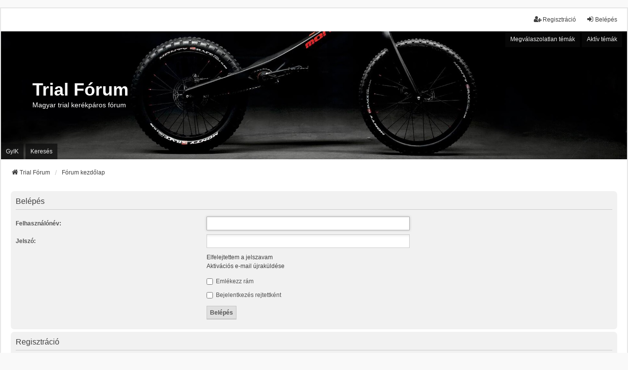

--- FILE ---
content_type: text/html; charset=UTF-8
request_url: https://biketrials.hu/ucp.php?mode=login&redirect=ucp.php%3Fmode%3Ddelete_cookies&sid=4579a683d85de47d40597a4070d72994
body_size: 3707
content:
<!DOCTYPE html>
<html dir="ltr" lang="hu">
<head>
<meta charset="utf-8" />
<meta http-equiv="X-UA-Compatible" content="IE=edge">
<meta name="viewport" content="width=device-width, initial-scale=1" />

<title>Trial Fórum - Felhasználói vezérlőpult - Belépés</title>

	<link rel="alternate" type="application/atom+xml" title="Csatorna - Trial Fórum" href="/app.php/feed?sid=c5cead1fa5866ca6dc01febcb16ee908">			<link rel="alternate" type="application/atom+xml" title="Csatorna - Új témák" href="/app.php/feed/topics?sid=c5cead1fa5866ca6dc01febcb16ee908">				

<!--
	phpBB style name: we_universal
	Based on style:   prosilver (this is the default phpBB3 style)
	Original author:  Tom Beddard ( http://www.subBlue.com/ )
	Modified by:      nextgen ( http://xeronix.org/ )
	Modified by:      v12mike ( v12mike@ingenious.co.nz )
-->


<link href="./styles/prosilver/theme/stylesheet.css?assets_version=22" rel="stylesheet">
<link href="./assets/css/font-awesome.min.css?assets_version=22" rel="stylesheet">
<link href="./styles/we_universal/theme/common.css?assets_version=22" rel="stylesheet">
<link href="./styles/we_universal/theme/content.css?assets_version=22" rel="stylesheet">
<link href="./styles/we_universal/theme/cp.css?assets_version=22" rel="stylesheet">
<link href="./styles/we_universal/theme/forms.css?assets_version=22" rel="stylesheet">
<link href="./styles/we_universal/theme/colours.css?assets_version=22" rel="stylesheet">
<link href="./styles/we_universal/theme/responsive.css?assets_version=22" rel="stylesheet">
<link href="./styles/we_universal/theme/custom.css?assets_version=22" rel="stylesheet">




<!--[if lte IE 9]>
	<link href="./styles/prosilver/theme/tweaks.css?assets_version=22" rel="stylesheet">
<![endif]-->


<link href="./ext/phpbb/ads/styles/all/theme/phpbbads.css?assets_version=22" rel="stylesheet" media="screen" />



					<!-- Global site tag (gtag.js) - Google Analytics -->
		<script async src="https://www.googletagmanager.com/gtag/js?id=G-QSG8STMW5Y"></script>
		<script>
			window.dataLayer = window.dataLayer || [];
			function gtag(){dataLayer.push(arguments);}
			gtag('js', new Date());

			gtag('config', 'G-QSG8STMW5Y', {'anonymize_ip': true,});
		</script>
	
<!--[if lt IE 9]>
	<script src="./styles/we_universal/template/html5shiv.min.js"></script>
<![endif]-->

</head>
<body id="phpbb" class="nojs notouch section-ucp ltr  logged-out">


<div id="wrap" class="wrap">
	<a id="top" class="top-anchor" accesskey="t"></a>

	<div class="inventea-headerbar">
		<nav class="inventea-wrapper inventea-userbar">
			<div class="dropdown-container hidden inventea-mobile-dropdown-menu">
	<a href="#" class="dropdown-trigger inventea-toggle"><i class="icon fa fa-bars"></i></a>
	<div class="dropdown hidden">
	<div class="pointer"><div class="pointer-inner"></div></div>
	<ul class="dropdown-contents" role="menubar">

					<li>
				<a href="http://www.trialforum.hu" role="menuitem">
					<i class="icon fa fa-fw fa-home" aria-hidden="true"></i>
					<span>Trial Fórum</span>
				</a>
			</li>
		
		<li>
			<a href="./index.php?sid=c5cead1fa5866ca6dc01febcb16ee908" role="menuitem">
				<i class="icon fa fa-fw fa-globe" aria-hidden="true"></i>
				<span>Fórum kezdőlap</span>
			</a>
		</li>		
		
		<li data-skip-responsive="true">
			<a id="menu_faq" href="/app.php/help/faq?sid=c5cead1fa5866ca6dc01febcb16ee908" rel="help" title="Gyakran ismételt kérdések" role="menuitem">
				<i class="icon fa-question-circle fa-fw" aria-hidden="true"></i><span>GyIK</span>
			</a>
		</li>
		
					<li>
				<a href="./search.php?sid=c5cead1fa5866ca6dc01febcb16ee908" role="menuitem">
					<i class="icon fa-search fa-fw" aria-hidden="true"></i><span>Keresés</span>
				</a>
			</li>

			
			
				

			<li>
				<a href="./search.php?search_id=unanswered&amp;sid=c5cead1fa5866ca6dc01febcb16ee908" role="menuitem">
					<i class="icon fa-file-o fa-fw icon-gray" aria-hidden="true"></i><span>Megválaszolatlan témák</span>
				</a>
			</li>
			<li>
				<a href="./search.php?search_id=active_topics&amp;sid=c5cead1fa5866ca6dc01febcb16ee908" role="menuitem">
					<i class="icon fa-file-o fa-fw icon-blue" aria-hidden="true"></i><span>Aktív témák</span>
				</a>
			</li>
			<li class="separator"></li>
		
		
										
				                    </ul>
    </div>
</div>


			<ul class="linklist bulletin inventea-user-menu" role="menubar">
																		<li class="small-icon rightside" data-skip-responsive="true"><a href="./ucp.php?mode=login&amp;redirect=ucp.php?mode=delete_cookies&amp;sid=c5cead1fa5866ca6dc01febcb16ee908" title="Belépés" accesskey="x" role="menuitem"><i class="icon fa-fw fa-sign-in" aria-hidden="true"></i>Belépés</a></li>
											<li class="small-icon rightside" data-skip-responsive="true"><a href="./ucp.php?mode=register&amp;sid=c5cead1fa5866ca6dc01febcb16ee908" role="menuitem"><i class="icon fa-fw fa-user-plus" aria-hidden="true"></i>Regisztráció</a></li>
										
										
							</ul>
		</nav>
	</div>

		<div class="inventea-header inventea-wrapper">
			<header>
			
						<nav>
			<div class="inventea-posts-menu">
				<ul class="inventea-menu" role="menubar">
																														<li>
						<a href="./search.php?search_id=unanswered&amp;sid=c5cead1fa5866ca6dc01febcb16ee908" role="menuitem">Megválaszolatlan témák</a>
					</li>
					<li>
						<a href="./search.php?search_id=active_topics&amp;sid=c5cead1fa5866ca6dc01febcb16ee908" role="menuitem">Aktív témák</a>
					</li>
														</ul>
			</div>
			</nav>
			<div class="inventea-dashboard" role="banner">
				<a href="http://www.trialforum.hu" title="Trial Fórum">
					<div class="inventea-sitename">
						<h1>Trial Fórum</h1>
						<span>Magyar trial kerékpáros fórum</span>
					</div>
				</a>
				<img class="inventea-dashboard-image" src="./styles/we_universal/theme/images/dashboard.jpg?assets_version=22" alt="forum header image">
			</div>

			<nav>
				<div class="inventea-forum-menu">
					<ul class="inventea-menu" role="menubar">
												<li id="button_faq">
							<a href="/app.php/help/faq?sid=c5cead1fa5866ca6dc01febcb16ee908" rel="help" title="Gyakran ismételt kérdések" role="menuitem">GyIK</a>
						</li>
												<li>
							<a href="./search.php?sid=c5cead1fa5866ca6dc01febcb16ee908" role="menuitem">Keresés</a>
						</li>
																																			</ul>
				</div>
			</nav>
				</header>
	</div>

	<div class="inventea-wrapper inventea-content" role="main">
		
		<ul id="nav-breadcrumbs" class="linklist navlinks" role="menubar">
			
									
						<li class="breadcrumbs" itemscope itemtype="http://schema.org/BreadcrumbList">
									<span class="crumb"  itemtype="http://schema.org/ListItem" itemprop="itemListElement" itemscope><a href="http://www.trialforum.hu" itemtype="https://schema.org/Thing" itemprop="item" data-navbar-reference="home"><i class="icon fa-home fa-fw" aria-hidden="true"></i><span itemprop="name">Trial Fórum</span></a><meta itemprop="position" content="1" /></span>
												<span class="crumb"  itemtype="http://schema.org/ListItem" itemprop="itemListElement" itemscope><a href="./index.php?sid=c5cead1fa5866ca6dc01febcb16ee908" itemtype="https://schema.org/Thing" itemprop="item" accesskey="h" data-navbar-reference="index"><span itemprop="name">Fórum kezdőlap</span></a><meta itemprop="position" content="2" /></span>					
											</li>
					</ul>

		
		
<form action="./ucp.php?mode=login&amp;sid=c5cead1fa5866ca6dc01febcb16ee908" method="post" id="login" data-focus="username">
<div class="panel">
	<div class="inner">

	<div class="content">
		<h2 class="login-title">Belépés</h2>

		<fieldset class="fields1">
				<dl>
			<dt><label for="username">Felhasználónév:</label></dt>
			<dd><input type="text" tabindex="1" name="username" id="username" size="25" value="" class="inputbox autowidth" /></dd>
		</dl>
		<dl>
			<dt><label for="password">Jelszó:</label></dt>
			<dd><input type="password" tabindex="2" id="password" name="password" size="25" class="inputbox autowidth" autocomplete="off" /></dd>
							<dd><a href="/app.php/user/forgot_password?sid=c5cead1fa5866ca6dc01febcb16ee908">Elfelejtettem a jelszavam</a></dd>				<dd><a href="./ucp.php?mode=resend_act&amp;sid=c5cead1fa5866ca6dc01febcb16ee908">Aktivációs e-mail újraküldése</a></dd>					</dl>
						<dl>
			<dt>&nbsp;</dt>
			<dd><label for="autologin"><input type="checkbox" name="autologin" id="autologin" tabindex="4" /> Emlékezz rám</label></dd>			<dd><label for="viewonline"><input type="checkbox" name="viewonline" id="viewonline" tabindex="5" /> Bejelentkezés rejtettként</label></dd>
		</dl>
		
		<input type="hidden" name="redirect" value="./ucp.php?mode=login&amp;redirect=ucp.php%3Fmode%3Ddelete_cookies&amp;sid=c5cead1fa5866ca6dc01febcb16ee908" />
<input type="hidden" name="creation_time" value="1769323024" />
<input type="hidden" name="form_token" value="6d25f75063a85092f6dedfb1f238691934388ca9" />

		
		<dl>
			<dt>&nbsp;</dt>
			<dd><input type="hidden" name="sid" value="c5cead1fa5866ca6dc01febcb16ee908" />
<input type="hidden" name="redirect" value="ucp.php?mode=delete_cookies" />
<input type="submit" name="login" tabindex="6" value="Belépés" class="button1" /></dd>
		</dl>
		</fieldset>
	</div>

		</div>
</div>


	<div class="panel">
		<div class="inner">

		<div class="content">
			<h3>Regisztráció</h3>
			<p>A belépéshez regisztrált felhasználónak kell lenned. A regisztráció csupán néhány másodpercet vesz igénybe, de számos előnnyel jár, az adminisztrátor például így tud külön jogosultságokat adni. A regisztráció előtt győződj meg róla, hogy elfogadod a felhasználási feltételeinket, valamint egyetértesz az adatvédelmi nyilatkozatunkkal. Kérjük, olvasd el a fórumok szabályait is!</p>
			<p><strong><a href="./ucp.php?mode=terms&amp;sid=c5cead1fa5866ca6dc01febcb16ee908">Használati feltételek</a> | <a href="./ucp.php?mode=privacy&amp;sid=c5cead1fa5866ca6dc01febcb16ee908">Adatvédelmi nyilatkozat</a></strong></p>
			<hr class="dashed" />
			<p><a href="./ucp.php?mode=register&amp;sid=c5cead1fa5866ca6dc01febcb16ee908" class="button2">Regisztráció</a></p>
		</div>

		</div>
	</div>

</form>

				
			</div>

	<div class="inventea-footer-wrapper">
		<div id="page-footer" class="inventea-footer" role="contentinfo">
			<nav>
	<ul id="nav-footer" class="nav-footer linklist" role="menubar">
		<li class="breadcrumbs">
							<span class="crumb"><a href="http://www.trialforum.hu" data-navbar-reference="home"><span>Trial Fórum</span></a></span>									<span class="crumb"><a href="./index.php?sid=c5cead1fa5866ca6dc01febcb16ee908" data-navbar-reference="index"><span>Fórum kezdőlap</span></a></span>					</li>

				
				
					<li class="small-icon">
				<a href="./ucp.php?mode=delete_cookies&amp;sid=c5cead1fa5866ca6dc01febcb16ee908" data-ajax="true" data-refresh="true" role="menuitem">Sütik törlése</a>
			</li>
		
				<li>Minden időpont <span title="Európa/Budapest">UTC+01:00</span> időzóna szerinti</li>
			</ul>
</nav>

			<footer class="inventea-credits">
								<p class="footer-row">
					<span class="footer-copyright">Powered by <a href="https://www.phpbb.com/">phpBB</a>&reg; Forum Software &copy; phpBB Limited</span>
				</p>
								<p class="footer-row">
					<span class="footer-copyright">Magyar fordítás © <a href="http://phpbb.hu/">Magyar phpBB Közösség</a></span>
				</p>
								<p class="footer-row">
					<span class="footer-copyright">Style <a href="https://phpbb.com/customise/db/style/we_universal">we_universal</a>  created by INVENTEA & v12mike</span>
				</p>
								<p class="footer-row" role="menu">
					<a class="footer-link" href="./ucp.php?mode=privacy&amp;sid=c5cead1fa5866ca6dc01febcb16ee908" title="Adatvédelmi nyilatkozat" role="menuitem">
						<span class="footer-link-text">Adatvédelmi nyilatkozat</span>
					</a>
					|
					<a class="footer-link" href="./ucp.php?mode=terms&amp;sid=c5cead1fa5866ca6dc01febcb16ee908" title="Használati feltételek" role="menuitem">
						<span class="footer-link-text">Használati feltételek</span>
					</a>
				</p>
											</footer>
		</div>
	</div>

	<div id="darkenwrapper" class="darkenwrapper" data-ajax-error-title="AJAX error" data-ajax-error-text="Hiba történt a kérés feldolgozása közben." data-ajax-error-text-abort="A felhasználó megszakította a műveletet." data-ajax-error-text-timeout="A kérésed idő túllépés miatt megszakadt; kérjük próbáld újra." data-ajax-error-text-parsererror="Hiba történt a kérés feldolgozása közben: a szerver érvénytelen választ küldött.">
		<div id="darken" class="darken">&nbsp;</div>
	</div>

	<div id="phpbb_alert" class="phpbb_alert" data-l-err="Hiba" data-l-timeout-processing-req="A kérés időtúllépés miatt nem teljesült.">
		<a href="#" class="alert_close">
			<i class="icon fa-times-circle fa-fw" aria-hidden="true"></i>
		</a>
	<h3 class="alert_title">&nbsp;</h3><p class="alert_text"></p>
	</div>
	<div id="phpbb_confirm" class="phpbb_alert">
		<a href="#" class="alert_close">
			<i class="icon fa-times-circle fa-fw" aria-hidden="true"></i>
		</a>
		<div class="alert_text"></div>
	</div>

<div>
	<a id="bottom" class="anchor" accesskey="z"></a>
	</div>
</div>

<script src="./assets/javascript/jquery-3.6.0.min.js?assets_version=22"></script>
<script src="./assets/javascript/core.js?assets_version=22"></script>





<script src="./styles/prosilver/template/forum_fn.js?assets_version=22"></script>
<script src="./styles/prosilver/template/ajax.js?assets_version=22"></script>






</body>
</html>
